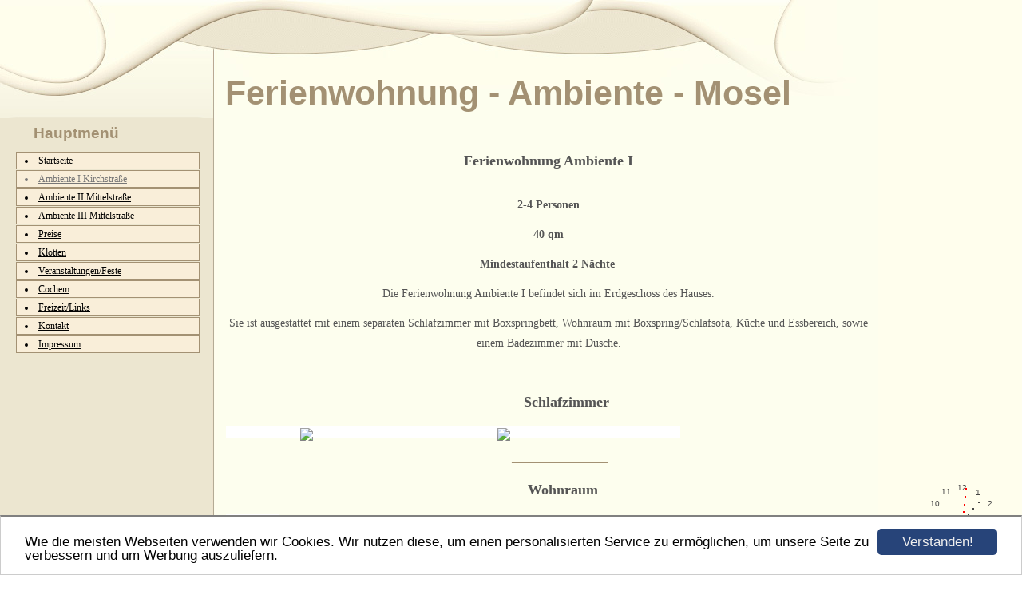

--- FILE ---
content_type: text/html; charset=UTF-8
request_url: https://www.ferienwohnung-ambiente-mosel.de/empty(2).html
body_size: 2925
content:
<!DOCTYPE HTML PUBLIC "-//W3C//DTD HTML 4.01 Transitional//EN" "http://www.w3.org/TR/html4/loose.dtd">
<html>
<head>
      <script>var localizationContent = [];</script><link rel="stylesheet" type="text/css" href="/assets/css/jquery-ui-1.11.4.custom.min.css" />
<link rel="stylesheet" type="text/css" href="/css/froala_style.min.css" />
<link rel="stylesheet" type="text/css" href="/assets/css/font-awesome.min.css" />
<link rel="stylesheet" type="text/css" href="/assets/css/contentLayout.css" />
<script src="/assets/js/jquery-1.10.2.min.js"></script>
<script src="/assets/js/jquery.i18n.min.js"></script>
<script src="/assets/js/setLocalizations.js"></script>
<script src="/assets/js/jquery-ui-1.11.4.min.js"></script>
<script src="/js/owner_check.js"></script>
<script src="/assets/js/main_functions.js"></script>
<script src="/assets/js/gimmicks/js_s4.js"></script>
<script src="/assets/js/cookieconsent.latest.min.js"></script>
<script type="text/javascript">
(function($, window, document, undefined) {
            $(document).ready(function() {
                  $('body').ownerCheck({
                        'url':   'https://admin.hpage.com/',
                        'token': '[base64]'
                  });
            });
        })(jQuery, window, document);
var referrer;

referrer = encodeURI(document.referrer);
if (typeof(referrer) == 'undefined')
referrer = encodeURI(top.document.referrer);

referrer = referrer.split('&').join('[and]');

document.write('<script src="/get_statistics.php?screen_width='+screen.width+'&screen_height='+screen.height+'&referrer='+referrer+'&request_uv_id=1561718613"><\/script>');
window.cookieconsent_options = {
            learnMore: 'Weitere Informationen',
            link: '',
            message: 'Wie die meisten Webseiten verwenden wir Cookies. Wir nutzen diese, um einen personalisierten Service zu ermöglichen, um unsere Seite zu verbessern und um Werbung auszuliefern.',
            dismiss: 'Verstanden!',
            theme: '/assets/css/cookie_consent/light-bottom.custom.css'
      };
</script><meta http-equiv="content-language" content="de"><title>Ferienwohnung - Ambiente - Mosel</title>
<meta http-equiv="content-type" content="text/html; charset=UTF-8">
<meta name="robots" content="index, follow">
<link rel="stylesheet" href="/templates/media/0047/css/style.css" type="text/css">
<link rel="stylesheet" href="/main.css?p=def5020034312e25fed675e5023a2fc122811dccdcbb802728943979b8b961a16cbc17b0cbd315642179b21409753e22b1372e99a44ecef7a11a261fbbb63725e2d2cc7ed0bb78ec708c60fe89c63c691518afb791ce4a85561fbd" type="text/css"></head>
<body>
	<div class="wrapper">
		<div class="header">
			<div id="logo"><span style="font-family: Arial; font-size: 32pt">Ferienwohnung - Ambiente - Mosel</span></div>
		</div>
		<div class="page">
			<div class="navigation">
				<div class="navi_head"><span style="font-family: Arial; font-size: 14pt">Hauptmenü</span></div>
				<div class="navi_cont">
					<ul>
						<li class="menu"><a target="_blank" href="/startseite.html">Startseite</a></li><li class="menu active"><a target="_self" href="/empty(2).html">Ambiente I  Kirchstraße </a></li><li class="menu"><a target="_self" href="/empty.html">Ambiente II Mittelstraße  </a></li><li class="menu"><a target="_self" href="/empty(3).html">Ambiente III Mittelstraße </a></li><li class="menu"><a target="_self" href="/preise-winterangebote.html">Preise</a></li><li class="menu"><a target="_self" href="/Klotten">Klotten</a></li><li class="menu"><a target="_self" href="/veranstaltungen-feste.html">Veranstaltungen/Feste</a></li><li class="menu"><a target="_self" href="/cochem.html">Cochem</a></li><li class="menu"><a target="_self" href="/freizeit-links.html">Freizeit/Links</a></li><li class="menu"><a target="_self" href="/kontakt.html">Kontakt</a></li><li class="menu"><a target="_self" href="/impressum.html">Impressum</a></li>					</ul>
				</div>

			</div>
			<div class="content">
				<div class="cont_head"></div>
				<div class="cont" id="cont">
					<div class="cont_text">
						<p><div class="hpage_content_canvas" style="line-height:1.8000000000000005;"><div class="hpage_content_layout column_start_start" data-layout="column_start_start" data-id="hpage_layout_sfjycauh" ><div class="hpage_content_block fr-view" data-block="rtf" data-id="hpage_block_jiumqqr" style="margin:0px;width:calc(100% - 2px);padding:0px;"><h2 style="text-align: center;"><span style="font-family: Verdana; color: rgb(85, 85, 85);">Ferienwohnung Ambiente I</span></h2><p style="text-align: center;"><span style="color: rgb(85, 85, 85);"><span style="font-family: Verdana;"><span style="font-size: 14px;"><strong>2-4 Personen</strong></span></span></span></p><p style="text-align: center;"><span style="color: rgb(85, 85, 85);"><span style="font-family: Verdana;"><strong><span style="font-size: 14px;">40 qm</span></strong></span></span></p><p style="text-align: center;"><span style="color: rgb(85, 85, 85);"><span style="font-family: Verdana;"><span style="font-size: 14px;"><strong>Mindestaufenthalt 2 Nächte&nbsp;</strong></span></span></span></p><p style="text-align: center;"><span style="font-size: 14px; color: rgb(85, 85, 85);">Die&nbsp;</span><span style="color: rgb(85, 85, 85);"><span style="caret-color: rgb(85, 85, 85); font-size: 14px;">Ferienwohnung</span><span style="font-size: 14px;">&nbsp;Ambiente I befindet sich im Erdgeschoss des Hauses.</span></span></p><p style="text-align: center;"><span style="color: rgb(85, 85, 85);"><span style="font-size: 14px;">Sie ist ausgestattet mit einem separaten Schlafzimmer mit Boxspringbett, Wohnraum mit Boxspring/Schlafsofa, Küche und&nbsp;</span></span><span style="color: rgb(85, 85, 85);"><span style="font-size: 14px;">Essbereich, sowie einem Badezimmer mit Dusche.</span></span></p><p style="text-align: center;"><span style="color: rgb(85, 85, 85);"><span style="font-family: Verdana;"><span style="font-size: 14px;"><span style="background-color: rgb(255, 255, 255);"><span style="display: none;">&nbsp;</span></span></span></span></span></p><p style="text-align: center;">&nbsp; &nbsp; &nbsp; &nbsp; &nbsp; &nbsp; ____________________</p><p style="text-align: center;"><span style="color: rgb(85, 85, 85);"><span style="font-size: 18px;"><strong>&nbsp; &nbsp; &nbsp; &nbsp; &nbsp;Schlafzimmer</strong></span></span></p><p><span style="color: rgb(85, 85, 85);"><span style="font-family: Verdana;"><span style="background-color: rgb(255, 255, 255);">&nbsp; &nbsp; &nbsp; &nbsp; &nbsp; &nbsp; &nbsp; &nbsp; &nbsp; &nbsp; &nbsp; &nbsp; &nbsp; &nbsp; &nbsp; &nbsp;<img src="https://file2.hpage.com/012437/52/bilder/img_6464.jpeg" class="fr-fic fr-dii" style="width: 229px;" id="hpage_image_uvwwvrrz">&nbsp; &nbsp; &nbsp; <img src="https://file2.hpage.com/012437/52/bilder/img_6468.jpeg" class="fr-fic fr-dii" style="width: 229px;" id="hpage_image_gdkdtvmx"></span></span></span></p><p style="text-align: center;">&nbsp; &nbsp; &nbsp; &nbsp; &nbsp;____________________</p><p style="text-align: center;"><span style="color: rgb(85, 85, 85);"><strong><span style="font-size: 18px;">&nbsp; &nbsp; &nbsp; &nbsp; Wohnraum&nbsp;</span></strong></span></p><p><span style="color: rgb(85, 85, 85);"><span style="background-color: rgb(255, 255, 255);">&nbsp; &nbsp; &nbsp; &nbsp; &nbsp; &nbsp; &nbsp; &nbsp; &nbsp; &nbsp; &nbsp;&nbsp;</span></span><span style="color: rgb(85, 85, 85);">&nbsp; &nbsp; &nbsp; &nbsp; <img src="https://file2.hpage.com/012437/52/bilder/img_6469.jpeg" class="fr-fic fr-dii" id="hpage_image_hugmciav" style="width: 229px;">&nbsp; &nbsp; &nbsp;&nbsp;<img src="https://file2.hpage.com/012437/52/bilder/img_3179.jpeg" class="fr-fic fr-dii" id="hpage_image_wrxasybj" style="width: 229px;"></span></p><p style="text-align: center;">&nbsp; &nbsp; &nbsp; &nbsp; ____________________ &nbsp;</p><p style="text-align: center;"><strong><span style="font-size: 18px; color: rgb(85, 85, 85);">&nbsp; &nbsp; &nbsp; &nbsp; &nbsp;Küche &amp; Essbereich</span></strong></p><p><span style="background-color: rgb(255, 255, 255);">&nbsp; &nbsp; &nbsp; &nbsp; &nbsp; &nbsp; &nbsp; &nbsp; &nbsp; &nbsp; &nbsp; &nbsp; &nbsp; &nbsp; &nbsp;</span> <img src="https://file2.hpage.com/012437/52/bilder/img_3205.jpeg" class="fr-fic fr-dii" id="hpage_image_yzgvxxl" style="width: 229px;">&nbsp; &nbsp; &nbsp;&nbsp;<img src="https://file2.hpage.com/012437/52/bilder/img_8131.jpeg" class="fr-fic fr-dii" id="hpage_image_wsnnbay" style="width: 229px;"></p><p style="text-align: center;">&nbsp; &nbsp; &nbsp; &nbsp; ____________________</p><p style="text-align: center;"><span style="color: rgb(85, 85, 85);"><span style="font-family: Verdana;"><span style="background-color: rgb(255, 255, 255); font-size: 18px;"><strong>&nbsp; &nbsp; &nbsp; &nbsp; Badezimmer </strong></span></span></span></p><p><strong>&nbsp; &nbsp; &nbsp; &nbsp; &nbsp; &nbsp; &nbsp; &nbsp; &nbsp; &nbsp; &nbsp; &nbsp; &nbsp; &nbsp; &nbsp; &nbsp;<img src="https://file2.hpage.com/012437/52/bilder/img_2435.jpeg" class="fr-fic fr-dii" id="hpage_image_wklarmk" style="width: 229px;">&nbsp; &nbsp; &nbsp;&nbsp;<img src="https://file2.hpage.com/012437/52/bilder/img_2437.jpeg" class="fr-fic fr-dii" id="hpage_image_qgwpsmvy" style="width: 161px;"></strong></p><p style="text-align: center;">&nbsp; &nbsp; &nbsp;____________________</p><p style="text-align: center;"><span style="color: rgb(85, 85, 85); font-size: 18px;"><strong>&nbsp; &nbsp; &nbsp;Außenansicht &amp; Sitzbereich</strong></span></p><p style="text-align: center;">&nbsp; &nbsp; &nbsp; &nbsp; &nbsp; &nbsp; &nbsp; &nbsp; &nbsp; &nbsp;<img src="https://file2.hpage.com/012437/52/bilder/img_4294.jpeg" class="fr-fic fr-dii" id="hpage_image_hokerkvm" style="width: 229px;">&nbsp; &nbsp; &nbsp; &nbsp; &nbsp;</p><p><br></p><p style="text-align: center;"><span style="color: rgb(85, 85, 85);">____________________________________________</span></p><p style="text-align: left;"><span style="color: rgb(85, 85, 85);"><span style="font-size: 18px;"><strong>Ausstattung:</strong></span></span></p><p><span style="color: rgb(85, 85, 85);"><span style="font-size: 14px;"><strong>Schlafzimmer &nbsp; &nbsp; &nbsp; &nbsp; &nbsp; &nbsp; &nbsp; &nbsp; &nbsp; &nbsp; &nbsp; &nbsp; &nbsp; &nbsp; &nbsp; &nbsp; &nbsp; &nbsp; &nbsp; &nbsp; &nbsp; &nbsp;Wohnraum &nbsp; &nbsp; &nbsp; &nbsp; &nbsp; &nbsp; &nbsp; &nbsp; &nbsp;</strong></span></span></p><p><span style="color: rgb(85, 85, 85);"><span style="font-size: 14px;">Doppelbett 1,60m x 2,00m &nbsp; &nbsp; &nbsp; &nbsp; &nbsp; &nbsp; &nbsp; &nbsp; &nbsp; &nbsp; &nbsp; &nbsp; &nbsp;Flat TV &nbsp;</span></span></p><p><span style="color: rgb(85, 85, 85);"><span style="font-size: 14px;">Bettwäsche &nbsp; &nbsp; &nbsp; &nbsp; &nbsp; &nbsp; &nbsp; &nbsp; &nbsp; &nbsp; &nbsp; &nbsp; &nbsp; &nbsp; &nbsp; &nbsp; &nbsp; &nbsp; &nbsp; &nbsp; &nbsp; &nbsp; &nbsp; &nbsp;Esstisch mit Bestuhlung</span></span></p><p><span style="color: rgb(85, 85, 85);"><span style="font-size: 14px;"><strong>Badezimmer &nbsp; &nbsp; &nbsp; &nbsp; &nbsp; &nbsp; &nbsp; &nbsp; &nbsp; &nbsp; &nbsp; &nbsp; &nbsp; &nbsp; &nbsp; &nbsp; &nbsp; &nbsp; &nbsp; &nbsp; &nbsp; &nbsp; &nbsp;Küche</strong></span></span></p><p><span style="color: rgb(85, 85, 85);"><span style="font-size: 14px;">Dusche &nbsp; &nbsp; &nbsp; &nbsp; &nbsp; &nbsp; &nbsp; &nbsp; &nbsp; &nbsp; &nbsp; &nbsp; &nbsp; &nbsp; &nbsp; &nbsp; &nbsp; &nbsp; &nbsp; &nbsp; &nbsp; &nbsp; &nbsp; &nbsp; &nbsp; &nbsp; &nbsp;Ceran-Kochfeld</span></span></p><p><span style="color: rgb(85, 85, 85);"><span style="font-size: 14px;">Handtücher &nbsp; &nbsp; &nbsp; &nbsp; &nbsp; &nbsp; &nbsp; &nbsp; &nbsp; &nbsp; &nbsp; &nbsp; &nbsp; &nbsp; &nbsp; &nbsp; &nbsp; &nbsp; &nbsp; &nbsp; &nbsp; &nbsp; &nbsp; &nbsp;Kühlschrank mit Gefrierfach</span></span></p><p><span style="color: rgb(85, 85, 85);"><span style="font-size: 14px;">Handseife &nbsp; &nbsp; &nbsp; &nbsp; &nbsp; &nbsp; &nbsp; &nbsp; &nbsp; &nbsp; &nbsp; &nbsp; &nbsp; &nbsp; &nbsp; &nbsp; &nbsp; &nbsp; &nbsp; &nbsp; &nbsp; &nbsp; &nbsp; &nbsp; &nbsp;Kaffeemaschine<br></span></span></p><p><span style="color: rgb(85, 85, 85);"><span style="font-size: 14px;">Fön &nbsp; &nbsp; &nbsp; &nbsp; &nbsp; &nbsp; &nbsp; &nbsp; &nbsp; &nbsp; &nbsp; &nbsp; &nbsp; &nbsp; &nbsp; &nbsp; &nbsp; &nbsp; &nbsp; &nbsp; &nbsp; &nbsp; &nbsp; &nbsp; &nbsp; &nbsp; &nbsp; &nbsp; &nbsp; Wasserkocher</span></span></p><p><span style="color: rgb(85, 85, 85);"><span style="font-size: 14px;"><strong>Internet</strong>&nbsp; &nbsp; &nbsp; &nbsp; &nbsp; &nbsp; &nbsp; &nbsp; &nbsp; &nbsp; &nbsp; &nbsp; &nbsp; &nbsp; &nbsp; &nbsp; &nbsp; &nbsp; &nbsp; &nbsp; &nbsp; &nbsp; &nbsp; &nbsp; &nbsp; &nbsp;Mikrowelle</span></span></p><p><span style="color: rgb(85, 85, 85);"><span style="font-size: 14px;">Kostenloses W-LAN &nbsp; &nbsp; &nbsp; &nbsp; &nbsp; &nbsp; &nbsp; &nbsp; &nbsp; &nbsp; &nbsp; &nbsp; &nbsp; &nbsp; &nbsp; &nbsp; &nbsp; &nbsp; Toaster</span></span></p><p style="text-align: center;"><span style="color: rgb(85, 85, 85);"><span style="font-size: 14px;">_______________________________________________________</span></span></p><p style="text-align: center;"><span style="color: rgb(85, 85, 85);"><span style="font-size: 18px;"><strong>Wir freuen uns auf Ihre Anfrage!</strong></span></span></p><p style="text-align: center;"><br></p><p><br></p></div><style></style></div><style>.hpage_content_canvas p { margin-top:1em;margin-bottom:1em; } </style></div></p>
					</div>
				</div>

			</div>
			<div class="clearfix"></div>
		</div>
		<div class="navi_footer"></div>
		<div class="cont_footer"></div>
		<div class="footer"></div>
	</div>
</body>
</html>


--- FILE ---
content_type: text/css
request_url: https://www.ferienwohnung-ambiente-mosel.de/templates/media/0047/css/style.css
body_size: 597
content:
.clearfix {
      clear: both;
}

html, body {
	height: 100%;
	margin: 0;
}

a {
	color: #A39173;
    text-decoration: underline;
}

a:hover {
	color: #000;
	text-decoration: none;
}

body {
	background-image: url("../img/bg.gif");
	color: #A39173;
    font-family: verdana;
    font-size: 12px;
    font-weight: normal;
    text-align: left;
}

.wrapper {
	width: 1100px;
}

.header {
	background-image: url("../img/header.jpg");
	background-repeat: no-repeat;
	width: 1100px;
	height: 148px;
}

#logo {
	color: #A39173;
    font-size: 22pt;
    font-weight: bold;
	padding: 92px 0 0 282px;
}

.page {
	background-image: url("../img/page.jpg");
	width: 1100px;
	min-height: 370px;
}

.navigation {
	width: 265px;
	min-height: 300px;
	float:left;
	color:#fff;
}

.navi_head {
    color: #A39173;
    font-size: 14pt;
    font-weight: bold;
    padding: 8px 15px 0 42px;
    padding-left: 49px\9;
}

.navi_cont {
	width: 250px;
}

.content {
	float:left;
	width: 830px;
	min-height: 300px;
}

.cont_head {
    color: #A39173;
    font-size: 14pt;
    font-weight: bold;
    padding: 10px 17px 0 17px;
}

.cont {
	margin-left: 8px;
	width: 830px;
	min-height: 300px;
}

.cont_text {
	padding-left: 10px;
	padding-right: 10px;
}

.footer {
	background-image: url("../img/footer.jpg");
	width: 1100px;
	height: 29px;
}

.navi_cont > ul > li > a {
	color: #000000;
    font-weight: normal;
    text-decoration: underline;
}

.navi_cont > ul > li > a:hover {
	color: #333;
    text-decoration: none;
}

.navi_cont > ul > li.active, .navi_cont > ul > li.active > a {
      color: #777;
}

.navi_cont > ul {
	padding-left: 20px;
}

.navi_cont > ul > li {
	color: #000000;
	margin: 1px 0 0 0;
	min-height: 20px;
	list-style-position: inside;
	border: 1px solid #a39173;
	background-color: #f9eed9;
	line-height: 20px;
	padding: 0 10px 0 10px;
}

.submenu_item {
	padding-left: 25px !important;
	padding-left: 29px\9 !important;
}

.menu_heading {
	display: inline-block;
	list-style-type: none;
	margin-top: 10px !important;
	margin-bottom: 10px !important;
	margin-left: 12px !important;
	color: #000 !important;
	font-size: 12pt;
	font-weight: bold;
	background: none !important;
	border: none !important;
}

.submenu_item + .menu_heading {
	font-size: 11pt;
	margin-top: 7px !important;
	margin-bottom: 7px !important;
}

.submenu_item + .menu_separator {
	padding-left: 10px !important;
}

.menu_separator {
	list-style-type: none;
	background: none !important;
	border: none !important;
	min-height: 0px !important;
	margin-top: 10px !important;
	margin-bottom: 10px !important;
}
